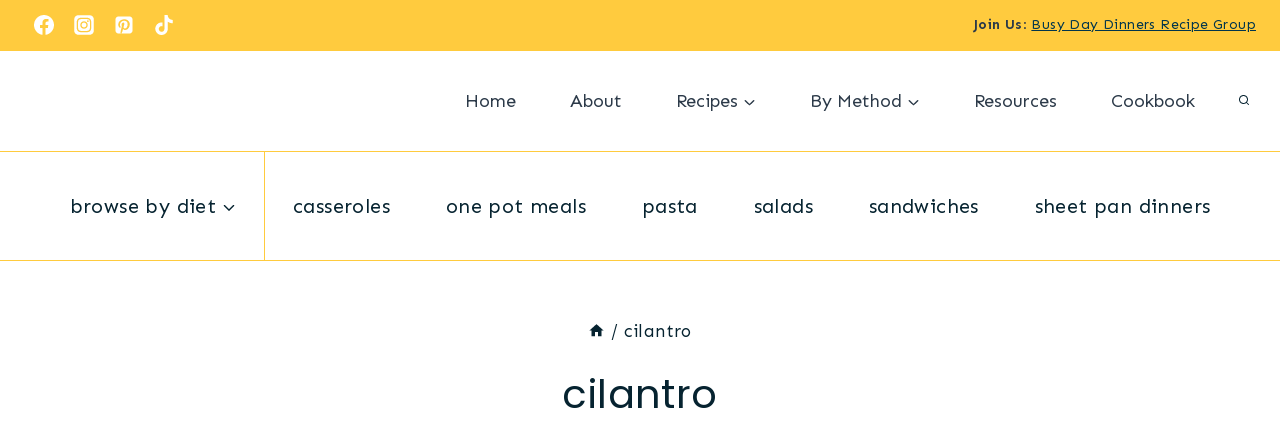

--- FILE ---
content_type: text/plain; charset=utf-8
request_url: https://ads.adthrive.com/http-api/cv2
body_size: 4678
content:
{"om":["07qjzu81","0g8i9uvz","0kl5wonw","0sm4lr19","0y0basn0","1","1007_s04zsea2","1011_302_56233481","1011_302_56862499","1028_8739779","10310289136970_522754849","10ua7afe","110_594094915340648655","11142692","11472967","11509227","11896988","12010084","12010088","124843_10","124844_24","124853_8","12850756","12_74_18107030","17_24766970","1891/84813","1891/84814","1g5heict","1n2kadpg","1zjn1epv","201839500","206_549410","206_559992","2132:43435725","2149:11769254","2249:650628496","2249:650649530","2249:650662457","2249:655776682","2249:665741101","2249:680353640","2249:689641799","2307:10ua7afe","2307:1g5heict","2307:2gev4xcy","2307:4c9wb6f0","2307:4ticzzkv","2307:4yevyu88","2307:66m08xhz","2307:6zt4aowl","2307:72szjlj3","2307:73mggl4h","2307:7siwzlwt","2307:8orkh93v","2307:9ofmoaig","2307:b9ut4rp0","2307:bsgbu9lt","2307:ddr52z0n","2307:dp54ncco","2307:dpuv7rce","2307:f04zcoco","2307:f3tdw9f3","2307:f7piy8nj","2307:gd373wr7","2307:hhfvml3d","2307:i90isgt0","2307:jzqxffb2","2307:leb6igu0","2307:ll4el522","2307:ln7h8v9d","2307:mvvdiixj","2307:n4sd49eg","2307:nmuzeaa7","2307:nwbpobii","2307:o8icj9qr","2307:q0inp94q","2307:r8iau6rq","2307:revf1erj","2307:sdeo60cf","2307:tqrzcy9l","2307:xnog6vk7","2307:z37bfdul","23786257","2409_15064_70_85690530","25048614","25_52qaclee","25_op9gtamy","25_oz31jrd0","25_utberk8n","25_yi6qlg3p","262808","2662_200562_8168472","2676:86739509","2676:86739704","2676:87046900","2715_9888_262592","2715_9888_262594","2715_9888_501276","29414696","2974:7994051","2974:8168476","2974:8168479","2974:8168541","2aqgm79d","2hv1wver","3018/35d83a120293734a5e9184d21a237e55","3018/bb1fabfdab64cca1b8b5998b1c9ccfea","308_125204_13","33419230","33iu1mcp","34182009","34534177","3490:CR52248723","3490:CR52248725","3490:CR52248726","34eys5wu","35715073","3636:5567608","3658_142885_T26442533","3658_15032_n4sd49eg","3658_15078_87gc0tji","3658_15078_revf1erj","3658_15106_u4atmpu4","3658_15936_dpuv7rce","3658_175625_bsgbu9lt","3658_175625_haf4w7r0","3658_203382_o8icj9qr","3658_22070_eyprp485","3658_26587_z37bfdul","3658_61825_f7piy8nj","3745kao5","381513943572","3822:23149016","38899820","3eygb4a4","3u0a87fh","3x0i061s","409_216366","409_216386","409_225987","409_225988","409_225993","409_226322","42604842","43422062","43a7ptxe","44629254","458901553568","47869802","485027845327","48514685","4c2989wb6f0","4c9wb6f0","4etfwvf1","4t298iczzkv","4ticzzkv","4ycbs6xn","4yesq9qe","4yevyu88","4zai8e8t","501276","52136743","522709","53020806","5316_139700_e57da5d6-bc41-40d9-9688-87a11ae6ec85","53v6aquw","54335710","549410","5504:203636","5504:203884","5510:n4sd49eg","5510:u4atmpu4","55167461","5563_66529_OADD2.7353040902697_1MB1SJ7XIQCM2XPJVH","5563_66529_OADD2.7353040902703_13KLDS4Y16XT0RE5IS","5563_66529_OADD2.7353040902704_12VHHVEFFXH8OJ4LUR","5563_66529_OADD2.7353040903008_12R0JVJY7L8LZ42RWN","5563_66529_OADD2.7353043681733_1CTKQ7RI7E0NJH0GJ0","5563_66529_OADD2.7353083169082_14CHQFJEGBEH1W68BV","5563_66529_OADD2.8177891568094_1CXM32YD8YH4EB9NHA","557_409_216366","557_409_220139","557_409_220149","557_409_220344","557_409_223591","557_409_228075","558_93_4ticzzkv","558_93_f04zcoco","558_93_ln7h8v9d","558_93_oz31jrd0","559992","56071098","5670:8168472","5670:8168536","57174564","5826500287","583652883178231326","5f0hb4lw","5j2wfnhs","5l03u8j0","600618969","60325468","60485583","609577512","61085224","6126563651","616794222","617260380","618576351","618876699","61900466","619089559","61916211","61932933","620646535425","6226543495","6226563631","6226563651","6226563661","627506494","628013471","628013474","628086965","628153170","628153173","628222860","628223277","628359889","628360579","628360582","628444262","628444433","628456310","628456403","628622172","628622241","628622244","628622250","628683371","628687043","628687157","628687460","628687463","628803013","628841673","629007394","629009180","629167998","629168010","629168565","629171196","629171202","630928655","6329018","6365_61796_785451798380","651637461","654291289","6547_67916_8GpTdLdfPV5jIJw6oQzK","6547_67916_AGadKwnY4IbnLvxf4Qqr","6547_67916_AhfLJmHcmyNI0tLqiDHa","6547_67916_K9Dgaz2YKs9Bk7TytAP9","6547_67916_WXubtzq0NxNYggCp87v4","655883025","659216891404","659713728691","66m08xhz","673375558002","680_99480_464327579","680_99480_700109379","680_99480_700109389","680_99480_700109391","680_99480_700109399","696622106","6ejtrnf9","6l5qanx0","6qqfd7uj","6tj9m7jw","6zt4aowl","700109393","702397981","705115233","705115332","705115442","705115523","705116521","705127202","708072176","708073191","708074740","708718952","708968732","709951498","73mggl4h","74243_74_18482789","74243_74_18482790","74243_74_18482791","74243_74_18482792","74243_74_18484064","74243_74_18484066","754085118673","78827829","793380707168","79515064","7969_149355_43422062","7969_149355_46182163","7eooener","7imiw6gw","8152859","8153725","8160967","8168540","8193073","8193078","82286816","8341_230731_584799581434975825","8520092","86434333","86434482","86690094","89k0n9nu","8b5u826e","8doidghg","8mxhvteo","8o298rkh93v","9010/140f603d0287260f11630805a1b59b3f","9057/0328842c8f1d017570ede5c97267f40d","9057/0da634e56b4dee1eb149a27fcef83898","9057/1ed2e1a3f7522e9d5b4d247b57ab0c7c","9057/211d1f0fa71d1a58cabee51f2180e38f","9057/3697f0b9b3cf889bdae86ecafcf16c1d","9057/5f448328401da696520ae886a00965e2","9057/b232bee09e318349723e6bde72381ba0","9380912","97_8152879","97_8193073","97_8193078","97_8193100","9d5f8vic","9nex8xyd","9yffr0hr","FC8Gv9lZIb0","Fi4k6hGhFV8","KXbVAoi3Slg","NplsJAxRH1w","UVTSxpXK5RI","WVuKart0qjA","a6ehim9f","ae6edkmg","af9kspoi","axw5pt53","b5idbd4d","b90cwbcd","b9ut4rp0","bmp4lbzm","bpecuyjx","bsgbu9lt","c1hsjx06","ckmb4c3j","clbujs0n","cp5md72y","cr-9muaavbiuatj","cr-Bitc7n_p9iw__vat__49i_k_6v6_h_jce2vj5h_9v3kalhnq","cr-Bitc7n_p9iw__vat__49i_k_6v6_h_jce2vj5h_Sky0Cdjrj","cr-Bitc7n_p9iw__vat__49i_k_6v6_h_jce2vj5h_buspHgokm","cr-Bitc7n_p9iw__vat__49i_k_6v6_h_jce2vj5h_yApYgdjrj","cr-Bitc7n_p9iw__vat__49i_k_6v6_h_jce2vj5h_zKxG6djrj","cr-aawz3i2qubwj","cr-aawz3i2tubwj","cr-f6puwm2w07tf1","cr-f6puwm2w27tf1","cr-f6puwm2yu7tf1","cr-f6puwm2yw7tf1","cr-g7ywwk7qvft","cr-g7ywxdzqvft","cr-jy54qmkiuatj","cr-jy54qmkiubwe","cr-n6ts81bdu9vd","cr-n6ts81bdubwe","cr-ndebulm8u9vd","cr-ndebulm8uatj","cr-ndebulm8ubwe","cr-ndebulm8ubxe","cr-r5fqbsaru9vd","cr-wvy9pnlnu9vd","cu298udl2xr","cxntlnlg","czt3qxxp","daw00eve","ddr52z0n","dg2WmFvzosE","dpuv7rce","e2c76his","e5l8fjox","e6zn0jdp","ecy21dds","ekck35lf","ey8vsnzk","f04zcoco","f7piy8nj","f85ra698","fdujxvyb","fj53zarb","fj5atwid","fmbueqst","fpbj0p83","fqlrg1ky","gQTLVXipzA0","ge4kwk32","gsmex0yb","haf4w7r0","hffavbt7","hhfvml3d","hswgcqif","hu52wf5i","hueqprai","i2aglcoy","iaqttatc","ibyuigy2","ikl4zu8e","j1xlxeqb","j4r0agpc","jox7do5h","jzqxffb2","kk5768bd","kr0kykef","ksrdc5dk","l0m209ig","l45j4icj","lb0itd6g","lc1wx7d6","lhgwl31z","ln7h8v9d","lp1gv88s","lwc1v8la","lxlnailk","mkzzyvlu","mne39gsk","muvxy961","mvvdiixj","n3egwnq7","nativetouch-32507","npkuvcja","nwbpobii","o8icj9qr","ocwq7ydo","ofoon6ir","oj70mowv","op9gtamy","otmpulbi","oz3ry6sr","p0odjzyt","p28f3jtb","ppn03peq","pth04qht","pvgx7ymi","qp9gc5fs","qqvgscdx","r0u09phz","r3co354x","r8iau6rq","riaslz7g","rs49usxl","ru42zlpb","rxj4b6nw","rzvnp7vw","s2ahu2ae","s4s41bit","s887ofe1","sd298eo60cf","sdeo60cf","ssnofwh5","sttgj0wj","svinlp2o","t1dqw1q2","t2dlmwva","t34l2d9w","t7d69r6a","tcyib76d","ti0s3bz3","tr35v3uz","u1jb75sm","u2x4z0j8","u30fsj32","u4atmpu4","uqk9ow4n","ut42112berk8n","utberk8n","v0lu1wc1","v705kko8","vdcb5d4i","w1ws81sy","w8c88cph","wSS2mS7UbWY","we298ipc92n","weipc92n","wg6gg1ed","wih2rdv3","wix9gxm5","wjot4zz6","wn2a3vit","ws5qkh9j","wtkcj6hw","wu5qr81l","wxfnrapl","xson3pvm","xswz6rio","xtxa8s2d","y141rtv6","y51tr986","yi6qlg3p","yl6g9raj","z2frsa4f","z32987bfdul","z37bfdul","zaiy3lqy","zc9mww8x","zfexqyi5","zqr5evgv","zs3aw5p8","zv298fjb0vm","zw6jpag6","2343608","2343609","2343612","2343613","2344374","2344375","2344386","638791959","638794438","643846157","672549180","672552173","707249248","7942757","7967351","7979132","7979135","cr-e9x05e8u27sm0","cr-e9x05e8u27uiu","cr-e9x05e8u27vix","cr-e9x05e8u27vjv","cr-e9x05h3s17sm0","cr-e9x05h3s17uiu","cr-e9x05h3s17vix","cr-e9x05h3s17vjv","cr-eas10j0u07sm0","cr-eas10j0u07uiu","cr-eas10j0u07vix","cr-edry0m0xt7sm0","cr-f6wv0m1t17sm0","cr-f6wv0m1t17uiu","f9cpze7e","nodohvfi","qnqfz5kx","t8wl12j1"],"pmp":[],"adomains":["123notices.com","1md.org","about.bugmd.com","acelauncher.com","adameve.com","akusoli.com","allyspin.com","askanexpertonline.com","atomapplications.com","bassbet.com","betsson.gr","biz-zone.co","bizreach.jp","braverx.com","bubbleroom.se","bugmd.com","buydrcleanspray.com","byrna.com","capitaloneshopping.com","clarifion.com","combatironapparel.com","controlcase.com","convertwithwave.com","cotosen.com","countingmypennies.com","cratedb.com","croisieurope.be","cs.money","dallasnews.com","definition.org","derila-ergo.com","dhgate.com","dhs.gov","displate.com","easyprint.app","easyrecipefinder.co","ebook1g.peptidesciences.com","fabpop.net","familynow.club","filejomkt.run","fla-keys.com","folkaly.com","g123.jp","gameswaka.com","getbugmd.com","getconsumerchoice.com","getcubbie.com","gowavebrowser.co","gowdr.com","gransino.com","grosvenorcasinos.com","guard.io","hero-wars.com","holts.com","instantbuzz.net","itsmanual.com","jackpotcitycasino.com","justanswer.com","justanswer.es","la-date.com","lightinthebox.com","liverrenew.com","local.com","lovehoney.com","lulutox.com","lymphsystemsupport.com","manualsdirectory.org","meccabingo.com","medimops.de","mensdrivingforce.com","millioner.com","miniretornaveis.com","mobiplus.me","myiq.com","national-lottery.co.uk","naturalhealthreports.net","nbliver360.com","nikke-global.com","nordicspirit.co.uk","nuubu.com","onlinemanualspdf.co","original-play.com","outliermodel.com","paperela.com","paradisestays.site","parasiterelief.com","peta.org","photoshelter.com","plannedparenthood.org","playvod-za.com","printeasilyapp.com","printwithwave.com","profitor.com","quicklearnx.com","quickrecipehub.com","rakuten-sec.co.jp","rangeusa.com","refinancegold.com","robocat.com","royalcaribbean.com","saba.com.mx","shift.com","simple.life","spinbara.com","systeme.io","taboola.com","tackenberg.de","temu.com","tenfactorialrocks.com","theoceanac.com","topaipick.com","totaladblock.com","usconcealedcarry.com","vagisil.com","vegashero.com","vegogarden.com","veryfast.io","viewmanuals.com","viewrecipe.net","votervoice.net","vuse.com","wavebrowser.co","wavebrowserpro.com","weareplannedparenthood.org","xiaflex.com","yourchamilia.com"]}